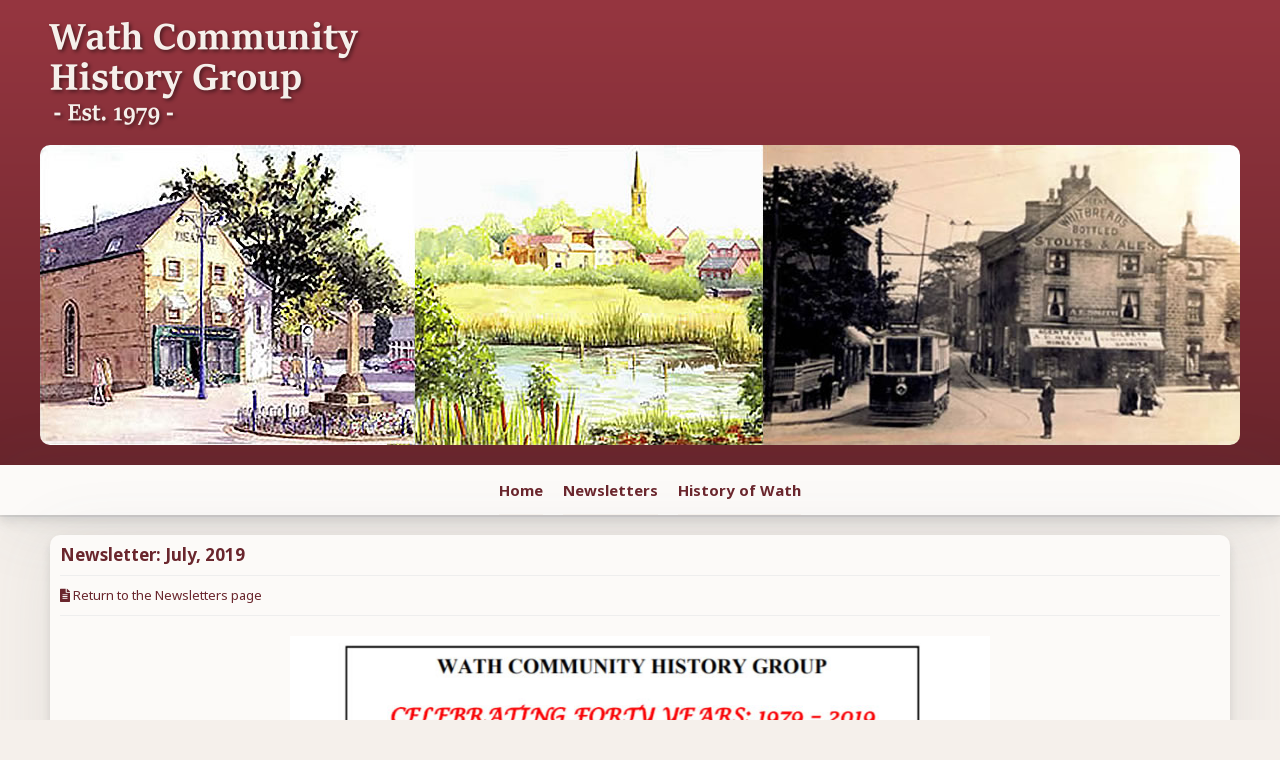

--- FILE ---
content_type: text/html; charset=utf-8
request_url: http://wathhistory.org.uk/Newsletter_View.aspx?Year=2019&MonthNumber=07&Month=July
body_size: 3018
content:





<!DOCTYPE html>
<html xmlns="http://www.w3.org/1999/xhtml">
<head><title>
	Wath Community History Group
</title><meta name="viewport" content="width=device-width, initial-scale=1.0" /><link href="include/CloudStyle.css" rel="stylesheet" /><meta http-equiv="X-UA-Compatible" content="IE=Edge" /><link rel="stylesheet" href="https://use.fontawesome.com/releases/v5.15.4/css/all.css" />

    <script src="https://ajax.googleapis.com/ajax/libs/jquery/3.3.1/jquery.min.js"></script>
    <script>
        $(document).ready(function () {
            // Add smooth scrolling to all links
            $("a").on('click', function (event) {

                // Make sure this.hash has a value before overriding default behavior
                if (this.hash !== "") {
                    // Prevent default anchor click behavior
                    event.preventDefault();

                    // Store hash
                    var hash = this.hash;

                    // Using jQuery's animate() method to add smooth page scroll
                    // The optional number (800) specifies the number of milliseconds it takes to scroll to the specified area
                    $('html, body').animate({
                        scrollTop: $(hash).offset().top
                    }, 800, function () {

                        // Add hash (#) to URL when done scrolling (default click behavior)
                        window.location.hash = hash;
                    });
                } // End if
            });
        });
    </script>


</head>
<body>



    <form name="form1" method="post" action="./Newsletter_View.aspx?Year=2019&amp;MonthNumber=07&amp;Month=July" id="form1">
<div>
<input type="hidden" name="__VIEWSTATE" id="__VIEWSTATE" value="/[base64]/K60dZPKZ/hbuNJcuDRDTZrAlGgvtJ61NcSI=" />
</div>

<script type="text/javascript">
//<![CDATA[
var theForm = document.forms['form1'];
if (!theForm) {
    theForm = document.form1;
}
function __doPostBack(eventTarget, eventArgument) {
    if (!theForm.onsubmit || (theForm.onsubmit() != false)) {
        theForm.__EVENTTARGET.value = eventTarget;
        theForm.__EVENTARGUMENT.value = eventArgument;
        theForm.submit();
    }
}
//]]>
</script>


<script src="/WebResource.axd?d=96-W2gIwZWwQTxmbTHcYjU-QgUeEw9ETO3Fgrgb6XrJIe4-VFSosQjwSbZmYuytBotDXqHDWCZFXYl0ePnQUgMA7IBoOavXwBeyER20FSR81&amp;t=638901577900000000" type="text/javascript"></script>

<div>

	<input type="hidden" name="__VIEWSTATEGENERATOR" id="__VIEWSTATEGENERATOR" value="F14BD468" />
	<input type="hidden" name="__SCROLLPOSITIONX" id="__SCROLLPOSITIONX" value="0" />
	<input type="hidden" name="__SCROLLPOSITIONY" id="__SCROLLPOSITIONY" value="0" />
	<input type="hidden" name="__EVENTTARGET" id="__EVENTTARGET" value="" />
	<input type="hidden" name="__EVENTARGUMENT" id="__EVENTARGUMENT" value="" />
</div>


        <header id="TheTop">

            

            



            <div class="header">
                <div class="central-page">

                    <div>

                        <img src="Images/Logo.png" alt="Wath Community History Group" class="logo" />

                    </div>

                    <div style="width: 100%">
                        <img src="Images/Banner.jpg" alt="Wath Community History Group" style="width: 100%; border-radius: .625rem;" />
                    </div>
                    <div class="blankrow"></div>
                </div>

            </div>

            <a href="#TheTop" id="LinkToTop"><i class="fas fa-arrow-up"></i></a>

        </header>

        <nav>
            
            <div class="item-square">
                <div class="navbar">
                    <ul>
                        <li class="font-h4 font-colour-wathhistoryred no-select" style="text-align: center"><a href="Index.aspx">Home</a></li>
                        <li class="font-h4 font-colour-wathhistoryred no-select" style="text-align: center"><a href="Newsletter.aspx">Newsletters</a></li>
                        <li class="font-h4 font-colour-wathhistoryred no-select" style="text-align: center"><a href="HistoryOfWath.aspx">History of Wath</a></li>
                    </ul>
                </div>
            </div>
        </nav>


        <div class="central-page">

            <div class="main-div">


                <div class="blankrow"></div>

                <div class="item" style="width: 100%">

                    <div style="padding: 10px;">
                        <p class="font-h3 font-colour-wathhistoryred">
                            Newsletter:
                            <span id="lblMonth">July</span>,
                            <span id="lblYear">2019</span>
                        </p>

                        <div class="blankrow10"></div>
                        <div class="hr"></div>
                        <div class="blankrow10"></div>

                        <p class="font-paragraph"><a href="Newsletter.aspx"><i class="fas fa-file-alt"></i> Return to the Newsletters page</a></p>

                        <div class="blankrow10"></div>
                        <div class="hr"></div>
                        <div class="blankrow"></div>


                        <div class="container-center" style="width: 100%">
                            <div style="text-align: center; max-width: 700px">
                                <img id="imgPage1" src="Images/pages/newsletters/2019-07-Page1.jpg" alt="Page 1" style="width:100%;border-width:0px;" />
                                <div class="blankrow"></div>
                                <img id="imgPage2" src="Images/pages/newsletters/2019-07-Page2.jpg" alt="Page 2" style="width:100%;border-width:0px;" />
                                <div class="blankrow"></div>
                                <img id="imgPage3" src="Images/pages/newsletters/2019-07-Page3.jpg" alt="Page 3" style="width:100%;border-width:0px;" />
                                <div class="blankrow"></div>
                                <img id="imgPage4" src="Images/pages/newsletters/2019-07-Page4.jpg" alt="Page 4" style="width:100%;border-width:0px;" />

                            </div>

                        </div>

                        <div class="blankrow"></div>


                    </div>



                </div>



                <div class="blankrow"></div>



            </div>

        </div>


        <footer>
        </footer>

    

<script type="text/javascript">
//<![CDATA[

theForm.oldSubmit = theForm.submit;
theForm.submit = WebForm_SaveScrollPositionSubmit;

theForm.oldOnSubmit = theForm.onsubmit;
theForm.onsubmit = WebForm_SaveScrollPositionOnSubmit;
//]]>
</script>
</form>


    <script>

        // When the user scrolls down 20px from the top of the document, show the button
        window.onscroll = function () { scrollFunction() };

        function scrollFunction() {
            if (document.body.scrollTop > 20 || document.documentElement.scrollTop > 20) {
                document.getElementById("LinkToTop").style.display = "block";
            } else {
                document.getElementById("LinkToTop").style.display = "none";
            }

        }

    </script>


</body>
</html>


--- FILE ---
content_type: text/css
request_url: http://wathhistory.org.uk/include/CloudStyle.css
body_size: 4009
content:
@import url('https://fonts.googleapis.com/css?family=Noto+Sans:400,400i,700');
/* ------------------- Standard Page Styles ----------------------- */

* {
    box-sizing: border-box;
}

.floating-divs::after {
    content: "";
    clear: both;
    display: table;
}

body {
    font-family: 'Noto Sans', Verdana;
    font-size: 15px;
    background-color: #F5F0EB;
    margin: 0px;
    padding: 0px;
    color: #222;
    width: 100%;
}

ul, ol, dl {
    padding: 0;
    margin: 0;
    list-style: none;
}

h1, h2, h3, h4, h5, h6, p {
    margin-top: 0;
    margin-bottom: 0
}

a img {
    border: none;
}

img {
    border: none;
    vertical-align: middle;
}

table {
    border-collapse: collapse;
    border-spacing: 0px;
}

td {
    vertical-align: top;
}

/* ------------------- Page Layout Divs ----------------------- */


.Error-Void {
    height: 40px;
}

.Error-Panel {
    width: 100%;
    min-height: 40px;
    position: fixed;
    z-index: 1;
    top: 0px;
    padding: 10px 20px 10px 20px;
    background-color: #FFCECE;
    text-align: center;
}

.header {
    width: 100%;
    background: rgb(150,54,64);
    background: linear-gradient(180deg, rgba(150,54,64,1) 0%, rgba(105,37,44,1) 100%);
    box-shadow: 0 2px 0 rgba(90,97,105,.11), 0 4px 8px rgba(90,97,105,.12), 0 10px 10px rgba(90,97,105,.06), 0 7px 70px rgba(90,97,105,.1);
}

.central-page {
    margin: 0px auto auto auto;
    max-width: 1200px;
}


.main-div {
    width: 100%;
    padding: 0 10px 0 10px;
}



.no-select {
    user-select: none;
}




.navbar ul {
    list-style: none;
    padding: 0;
    margin: 0;
    display: flex;
    align-items: center;
    justify-content: center;

}

    .navbar ul li {
        height: 50px;
        display: flex;
        align-items: center;
        justify-content: center;
        margin-right: 20px;
        cursor: pointer;
        border-bottom: 1px solid #F5F0EB;
    }

        .navbar ul li a {
            color: inherit;
            text-decoration: none;
            height: 100%;
            width: 100%;
            display: flex;
            align-items: center;

        }

        .navbar ul li:hover, .navbar ul li.active {
            border-bottom: 1px solid #2f4f37;
        }

        .navbar ul li:first-child {
            margin-left: 20px;
        }

        .navbar ul li:last-child {
            margin-right: 0px !important;
        }




a.link-nounderline:link, a.link-nounderline:visited {
    text-decoration: none;
    color: #2f4f37;
}

a.link-nounderline:hover, a.link-nounderline:active, a.link-nounderline:focus {
    text-decoration: none;
    color: #FF6600;
}



.container {
    display: flex;
    flex-wrap: wrap;
    justify-content: center;
    /*align-items: center;*/
}

.container-stretch {
    display: flex;
    flex-wrap: wrap;
    justify-content: center;
    align-items: stretch;
}

.container-left {
    display: flex;
    flex-wrap: wrap;
    /*            justify-content: center;*/
    /*align-items: center;*/
}

.container-center {
    display: flex;
    flex-wrap: wrap;
    justify-content: center;
    align-items: center;
}


.container-spacebetween {
    display: flex;
    flex-wrap: wrap;
    justify-content: space-between;
    align-items: center;
}


.item {
    background-color: #FCFAF8;
    box-shadow: 0 2px 0 rgba(90,97,105,.11), 0 4px 8px rgba(90,97,105,.12), 0 10px 10px rgba(90,97,105,.06), 0 7px 70px rgba(90,97,105,.1);
    border: none;
    border-radius: .625rem;
}

.item-square {
    background-color: #FCFAF8;
    box-shadow: 0 2px 0 rgba(90,97,105,.11), 0 4px 8px rgba(90,97,105,.12), 0 10px 10px rgba(90,97,105,.06), 0 7px 70px rgba(90,97,105,.1);
    border: none;
}




.item-left {
    width: 100%;
    margin-bottom: 20px;
}

.item-right {
    width: 100%;
    margin-bottom: 20px;
}


.hideonmobile {
    display: none;
}


.logo {
    width: 165px;
    height: 62px;
    margin-top: 10px;
    margin-bottom: 10px;
}

.text-image-split-left {
width: 100%;
margin-bottom: 20px;
}

.text-image-split-right {
    width: 100%;
}

@media only screen and (min-width: 500px) {
    /* ----- From 500px ----- */
}

@media only screen and (min-width: 940px) {


    /* ----- From 940px ----- */


    .logo {
        width: 330px;
        height: 125px;
        margin-top: 10px;
        margin-bottom: 10px;
    }



    .item-left {
        width: calc(70% - 10px);
        margin-right: 10px;
        margin-bottom: 0;
    }

    .item-right {
        width: calc(30% - 10px);
        margin-left: 10px;
        margin-bottom: 0;
    }



    .hideonmobile {
        display: initial;
    }

    .text-image-split-left {
        width: calc(100% - 320px);
        margin-right: 20px;
        margin-bottom: 0
    }

    .text-image-split-right {
        width: 300px;
    }


}

@media only screen and (min-width: 1200px) {


    /* ----- From 1200px ----- */


}







/*Only appears under 500px width*/

.main-div-mobileonly {
    width: 100%;
    padding: 10px;
}

@media only screen and (min-width: 500px) {
    /* For desktop: */

    .main-div-mobileonly {
        width: 100%;
        padding: 10px;
        display: none;
    }

}





/* ------------------- Other Layout Styles ----------------------- */




/* ------------ Alert ------------------*/

.alert-wrapper {
    position: fixed;
    z-index: 98;
    top: 0px;
    left: 0px;
    width: 100%;
}

.alert-red {
    background-color: #f44336;
    color: #FFF;
}

.alert-green {
    background-color: #178A00;
    color: #FFF;
}

.alert {
    margin: 0px auto auto auto;
    width: 100%;
    padding: 20px;
    border-radius: 3px;
}

@media only screen and (min-width: 500px) {
    /* For desktop: */

    .alert {
        margin: 0px auto auto auto;
        width: 500px;
        padding: 20px;
        border-radius: 3px;
    }
}


.alert-closebtn {
    margin-left: 15px;
    color: white;
    font-weight: bold;
    float: right;
    font-size: 22px;
    line-height: 20px;
    cursor: pointer;
    transition: 0.3s;
}

    .alert-closebtn:hover {
        color: black;
    }

/* ------------ Alert ------------------*/



/* --------- Link to top ----------------- */

#LinkToTop, #LinkToTop:link, #LinkToTop:visited {
    display: none;
    position: fixed;
    bottom: 20px;
    right: 20px;
    z-index: 99;
    font-size: 18px;
    border: none;
    outline: none;
    background-color: #444;
    color: white;
    cursor: pointer;
    padding: 10px 15px 10px 15px;
    border-radius: 10px;
    opacity: 0.4;
}

    #LinkToTop:hover, #LinkToTop:active, #LinkToTop:focus {
        background-color: #333;
        cursor: pointer;
    }

/* --------- Link to top ----------------- */






/* ------------------- Control Styles ----------------------- */


.btn, .btn:link, .btn:visited {
    border-radius: 3px;
    text-align: center;
    display: inline-block;
    line-height: 1.2;
    text-decoration: none;
    outline: 0;
    background-color: #407ab1;
    color: #fff;
    border: 1px solid #407ab1;
    padding: 6px;
    max-width: 100%;
    transition: background linear 0.3s;
}

    .btn:hover, .btn:active, .btn:focus {
        background-color: #3A6E9F;
        cursor: pointer;
    }


.btn-red, .btn-red:link, .btn-red:visited {
    border-radius: 3px;
    text-align: center;
    display: inline-block;
    line-height: 1.2;
    text-decoration: none;
    outline: 0;
    background-color: #D5290B;
    color: #fff;
    border: 1px solid #D5290B;
    padding: 6px;
    max-width: 100%;
    transition: background linear 0.3s;
}

    .btn-red:hover, .btn-red:active, .btn-red:focus {
        background-color: #C1260B;
        cursor: pointer;
    }


.btn-grey, .btn-grey:link, .btn-grey:visited {
    border-radius: 3px;
    text-align: center;
    display: inline-block;
    line-height: 1.2;
    text-decoration: none;
    outline: 0;
    background-color: #999;
    color: #fff;
    border: 1px solid #666;
    padding: 6px;
    max-width: 100%;
    transition: background linear 0.3s;
}

    .btn-grey:hover, .btn-grey:active, .btn-grey:focus {
        background-color: #666;
        cursor: pointer;
    }


.btn-green, .btn-green:link, .btn-green:visited {
    border-radius: 3px;
    text-align: center;
    display: inline-block;
    line-height: 1.2;
    text-decoration: none;
    outline: 0;
    background-color: #178A00;
    color: #fff;
    border: 1px solid #178A00;
    padding: 6px;
    max-width: 100%;
    transition: background linear 0.3s;
}

        .btn-green:hover, .btn-green:active, .btn-green:focus {
            background-color: #157700;
            cursor: pointer;
        }


.btn-dark-green, .btn-dark-green:link, .btn-dark-green:visited {
    border-radius: 3px;
    text-align: center;
    display: inline-block;
    line-height: 1.2;
    text-decoration: none;
    outline: 0;
    background-color: #116901;
    color: #fff;
    border: 1px solid #116901;
    padding: 6px;
    max-width: 100%;
    transition: background linear 0.3s;
}

    .btn-dark-green:hover, .btn-dark-green:active, .btn-dark-green:focus {
        background-color: #0D5201;
        cursor: pointer;
    }


.btn-orange, .btn-orange:link, .btn-orange:visited {
    border-radius: 3px;
    text-align: center;
    display: inline-block;
    line-height: 1.2;
    text-decoration: none;
    outline: 0;
    background-color: #FF6600;
    color: #fff;
    border: 1px solid #FF6600;
    padding: 6px;
    max-width: 100%;
    transition: background linear 0.3s;
}

    .btn-orange:hover, .btn-orange:active, .btn-orange:focus {
        background-color: #D95700;
        cursor: pointer;
    }



/*------------ All text boxes --------------------- */

.inputbox {
    padding: 10px;
    -webkit-box-sizing: border-box; /* Safari/Chrome, other WebKit */
    -moz-box-sizing: border-box; /* Firefox, other Gecko */
    box-sizing: border-box; /* Opera/IE 8+ */
    border: 1px solid #CCC;
    -webkit-border-radius: 3px;
    -moz-border-radius: 3px;
    border-radius: 3px;
    font-family: Verdana, Geneva, Tahoma, sans-serif; /*for multi-line*/
}

    .inputbox:hover {
        border: 1px solid #999;
    }

    .inputbox:focus, .inputbox:active {
        border: 1px solid #999;
        outline: 0;
        -webkit-box-shadow: 0 0 0 0.1875rem #b0cae2;
        box-shadow: 0 0 0 0.1875rem #b0cae2;
    }


/*------------ File upload boxes --------------------- */

input[type=file] {
    width: 0;
    height: 0;
    position: absolute;
    z-index: -1;
    overflow: hidden;
    opacity: 0;
}


/*------------ Checkboxes --------------------- */


.switch {
    display: inline-block;
    position: relative;
    height: 22px;
    width: 40px;
}

    .switch input {
        display: none;
    }

.slider {
    background-color: #ccc;
    bottom: 0;
    cursor: pointer;
    left: 0;
    position: absolute;
    right: 0;
    top: 0;
    transition: .4s;
}

    .slider:before {
        background-color: #fff;
        content: "";
        position: absolute;
        transition: .4s;
        bottom: 3px;
        height: 16px;
        left: 3px;
        width: 16px;
    }

input:checked + .slider {
    background-color: #407ab1;
}

    input:checked + .slider:before {
        transform: translateX(18px);
    }

.slider.round {
    border-radius: 16px;
}

    .slider.round:before {
        border-radius: 50%;
    }
 





/* ------------------- Font Styles ----------------------- */


/* ----- Standard (smartphone) ----- */

a:link, a:visited {
    text-decoration: none;
    color: #6A262D;
}

a:hover, a:active, a:focus {
    text-decoration: underline;
    color: #FF6600;
}

.font-colour-red {
    color: #E82C0C;
}

.font-colour-dark-red {
    color: #9F1E06;
}

.font-colour-bright-red {
    color: #FF0000;
}

.font-colour-green {
    color: #178A00;
}

.font-colour-dark-green {
    color: #0D5201;
}

.font-colour-blue {
    color: #407AB1;
}

.font-colour-clear-blue {
    color: #037AE2;
}

.font-colour-orange {
    color: #FF6600;
}

.font-colour-yellow {
    color: #FFAC03;
}

.font-colour-bright-yellow {
    color: #FFD000;
}

.font-colour-darker-grey {
    color: #333;
}

.font-colour-dark-grey {
    color: #444;
}

.font-colour-grey {
    color: #666;
}

.font-colour-lighter-grey {
    color: #CCC;
}

.font-colour-light-grey {
    color: #999;
}

.font-colour-white {
    color: #FFFFFF;
}

.font-colour-wathhistoryred {
    color: #6A262D;
}

.font-bold {
    font-weight: bold;
}

.font-italic {
    font-style: italic;
}

.font-watermark {
    color: #999999;
}




.font-pageheadline {
    font-size: 30px;
    line-height: 120%;
    font-weight: bold;
}

.font-h1 {
    font-size: 24px;
    line-height: 100%;
    font-weight: bold;
}

.font-h2 {
    font-size: 20px;
    line-height: 120%;
    font-weight: bold;
}

.font-h3 {
    font-size: 17px;
    line-height: 118%;
    font-weight: bold;
}

.font-h4 {
    font-size: 15px;
    line-height: 134%;
    font-weight: bold;
}

.font-lead {
    font-size: 17px;
    line-height: 124%;
}

.font-paragraph {
    font-size: 13px;
    line-height: 147%;
}

.font-small {
    font-size: 11px;
    line-height: 137%;
}

@media only screen and (min-width: 768px) {

    /* ----- From 768px ----- */

    .font-pageheadline {
        font-size: 42px;
        line-height: 100%;
        font-weight: bold;
    }

    .font-h1 {
        font-size: 30px;
        line-height: 120%;
        font-weight: bold;
    }

    .font-h2 {
        font-size: 20px;
        line-height: 111%;
        font-weight: bold;
    }

    .font-h3 {
        font-size: 17px;
        line-height: 118%;
        font-weight: bold;
    }

    .font-h4 {
        font-size: 15px;
        line-height: 120%;
        font-weight: bold;
    }
}

@media only screen and (min-width: 1440px) {

    /* ----- From 1440px ----- */

    .font-pageheadline {
        font-size: 42px;
        line-height: 100%;
        font-weight: bold;
    }

    .font-h1 {
        font-size: 36px;
        line-height: 117%;
        font-weight: bold;
    }

    .font-h2 {
        font-size: 26px;
        line-height: 116%;
        font-weight: bold;
    }

    .font-h3 {
        font-size: 22px;
        line-height: 119%;
        font-weight: bold;
    }

    .font-h4 {
        font-size: 17px;
        line-height: 130%;
        font-weight: bold;
    }
}

@media only screen and (min-width: 1920px) {

    /* ----- From 1920px ----- */

    .font-pageheadline {
        font-size: 50px;
        line-height: 100%;
        font-weight: bold;
    }

    .font-h1 {
        font-size: 42px;
        line-height: 100%;
        font-weight: bold;
    }

    .font-h2 {
        font-size: 30px;
        line-height: 120%;
        font-weight: bold;
    }

    .font-h3 {
        font-size: 22px;
        line-height: 119%;
        font-weight: bold;
    }

    .font-h4 {
        font-size: 17px;
        line-height: 130%;
        font-weight: bold;
    }
}


/* ------------------- Div Styles ----------------------- */


.blankrow {
    height: 20px;
}

.blankrow15 {
    height: 15px;
}

.blankrow10 {
    height: 10px;
}

.blankrow5 {
    height: 5px;
}

.hr {
    height: 1px;
    background-color: #EEE;
    width: 100%;
}

.hrthick {
    height: 2px;
    background-color: #EEE;
    width: 100%;
}

.hrdotted {
    border-bottom-style: dotted;
    border-bottom-width: 1px;
    border-bottom-color: #EEE;
    width: 100%;
}

.hrdotted-dark {
    border-bottom-style: dotted;
    border-bottom-width: 1px;
    border-bottom-color: #666;
    width: 100%;
}